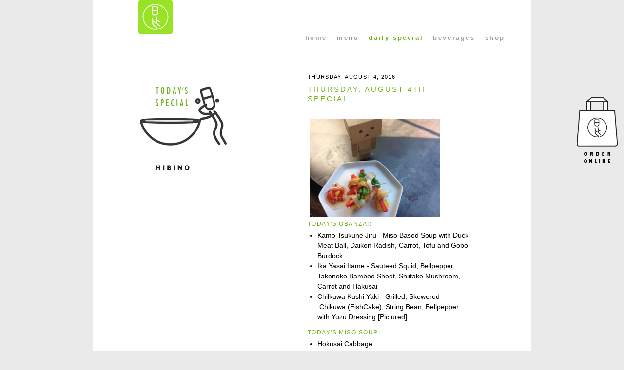

--- FILE ---
content_type: text/html; charset=UTF-8
request_url: https://dailyspecial.hibino-brooklyn.com/2016/08/thursday-august-4th-special.html
body_size: 9816
content:
<!DOCTYPE html>
<html dir='ltr' xmlns='http://www.w3.org/1999/xhtml' xmlns:b='http://www.google.com/2005/gml/b' xmlns:data='http://www.google.com/2005/gml/data' xmlns:expr='http://www.google.com/2005/gml/expr'>
<head>
<link href='https://www.blogger.com/static/v1/widgets/2944754296-widget_css_bundle.css' rel='stylesheet' type='text/css'/>
<meta content='text/html; charset=UTF-8' http-equiv='Content-Type'/>
<meta content='blogger' name='generator'/>
<link href='https://dailyspecial.hibino-brooklyn.com/favicon.ico' rel='icon' type='image/x-icon'/>
<link href='https://dailyspecial.hibino-brooklyn.com/2016/08/thursday-august-4th-special.html' rel='canonical'/>
<link rel="alternate" type="application/atom+xml" title="Hibino Brooklyn Daily Special - Atom" href="https://dailyspecial.hibino-brooklyn.com/feeds/posts/default" />
<link rel="alternate" type="application/rss+xml" title="Hibino Brooklyn Daily Special - RSS" href="https://dailyspecial.hibino-brooklyn.com/feeds/posts/default?alt=rss" />
<link rel="service.post" type="application/atom+xml" title="Hibino Brooklyn Daily Special - Atom" href="https://www.blogger.com/feeds/8336824447827516884/posts/default" />

<link rel="alternate" type="application/atom+xml" title="Hibino Brooklyn Daily Special - Atom" href="https://dailyspecial.hibino-brooklyn.com/feeds/4435032907364920279/comments/default" />
<!--Can't find substitution for tag [blog.ieCssRetrofitLinks]-->
<link href='https://blogger.googleusercontent.com/img/b/R29vZ2xl/AVvXsEhtCwXozxUsyLB9YukFZDY9yhXQMVrmb5rH-HOQ3k5xg36kg5eAkkx_NKGRkgOuNwjhRnEsSyztV79E29CtvalVQTRMYSLCIcq6JPCRrK6FaApt_ankmK8ZWfHOP-u4O6d_5Kx3SJbccKw/s320/IMG_0687.JPG' rel='image_src'/>
<meta content='https://dailyspecial.hibino-brooklyn.com/2016/08/thursday-august-4th-special.html' property='og:url'/>
<meta content='Thursday, August 4th Special' property='og:title'/>
<meta content='We make fresh homemade tofu daily, Kyoto style o-ban-zai (Japanese tapas), and sushi in both traditional and new style.' property='og:description'/>
<meta content='https://blogger.googleusercontent.com/img/b/R29vZ2xl/AVvXsEhtCwXozxUsyLB9YukFZDY9yhXQMVrmb5rH-HOQ3k5xg36kg5eAkkx_NKGRkgOuNwjhRnEsSyztV79E29CtvalVQTRMYSLCIcq6JPCRrK6FaApt_ankmK8ZWfHOP-u4O6d_5Kx3SJbccKw/w1200-h630-p-k-no-nu/IMG_0687.JPG' property='og:image'/>
<title>Hibino Brooklyn Daily Special: Thursday, August 4th Special</title>
<link href='https://hibino-brooklyn.com/css/hibino_blog8.css' rel='stylesheet'/>
<link href='https://hibino-brooklyn.com/css/hibino_bklyn.css' rel='stylesheet'/>
<link crossorigin='anonymous' href='https://cdnjs.cloudflare.com/ajax/libs/font-awesome/6.4.2/css/all.min.css' integrity='sha512-z3gLpd7yknf1YoNbCzqRKc4qyor8gaKU1qmn+CShxbuBusANI9QpRohGBreCFkKxLhei6S9CQXFEbbKuqLg0DA==' referrerpolicy='no-referrer' rel='stylesheet'/>
<style id='page-skin-1' type='text/css'><!--
/*-----------------------------------------------
Blogger Template Style
Name:     Hibino (based on Minima)
Revised by: Meowhaus Design
URL:      https://meowhaus.jp
Date:     6/25/2020
Updated 4/5/2024 by: yh
----------------------------------------------- */
*{
margin:0;
padding:0;
}
@media only screen and (max-width : 320px){
#logo {
width:100%;
float:none;
}
#main-wrapper {
float: none;
width: 100%;
}
}
/* Posts
-----------------------------------------------*/
.blog-posts h1 {
font-size: 1.15385em;
font-weight: normal;
line-height: 1.4em;
text-transform: uppercase;
letter-spacing: 0.2em;
padding-bottom: 2em;
}
h2.date-header {
}
.post {
margin:.5em 0 1.5em;
}
.post h3{
color:#70B213;
font-size: 0.833333em;
font-weight:normal;
text-transform: uppercase;
letter-spacing: 0.125em;
margin-bottom: .5384615em;
}
.post h3 a:hover,
.post h3 a:visited{
color:#70B213;
}
.post h3 a, .post h3 a:visited, .post h3 strong {
display:block;
text-decoration:none;
color:#70B213;
font-weight:normal;
margin-bottom:0;
}
.post h3.post-title{
font-size: 1.1538461em;
font-weight: normal;
padding-bottom: 8px;
line-height: 1.4em;
text-transform: uppercase;
letter-spacing: 0.2em;
width:80%;
}
h3.post-title a{
color:#70B213;
}
.post-body{
font-size:1.08333em;
margin:0 0 3em;
line-height:1.3em;
}
.post-body ul{
font-size:1em;
}
.post-body ul li{
line-height: 1.5em;
list-style: inherit;
margin-left: 6%;
}
.post-body img{
width:100%;
height:auto;
}
.post-body blockquote {
line-height:1.2em;
}
.post-footer {
font-size:.625em;
margin:.75em 0;
color:#70B213;
text-transform:uppercase;
letter-spacing:.1em;
line-height:1.4em;
}
.comment-link {
margin-$startSide:.6em;
}
.post img {
border: 1px solid #CCC;
padding: 4px;
}
.post blockquote {
margin:1em 20px;
}
.post blockquote p {
margin:.75em 0;
}
.blog-link{
margin-left:6%;
}
.blog-link span{
padding-right:2%;
}
.blog-link-top{
float:right;
}
/* Comments
----------------------------------------------- */
#comments h4 {
margin:1em 0;
font-weight: bold;
line-height: 1.2em;
text-transform:uppercase;
letter-spacing:.2em;
color: #000;
}
#comments-block {
margin:1em 0 1.5em;
line-height:1.6em;
}
#comments-block .comment-author {
margin:.5em 0;
}
#comments-block .comment-body {
margin:.25em 0 0;
}
#comments-block .comment-footer {
margin:-.25em 0 2em;
line-height: 1.4em;
text-transform:uppercase;
letter-spacing:.1em;
}
#comments-block .comment-body p {
margin:0 0 .75em;
}
.deleted-comment {
font-style:italic;
color:gray;
}
#blog-pager-newer-link {
float: $startSide;
}
#blog-pager-older-link {
float: $endSide;
}
#blog-pager {
text-align: center;
}
.feed-links {
clear: both;
line-height: 2.5em;
}
/* Sidebar Content
----------------------------------------------- */
.sidebar {
color: #000;
line-height: 1.5em;
}
.sidebar ul {
list-style:none;
margin:0 0 0;
padding:0 0 0;
}
.sidebar li {
margin:0;
padding-top:0;
padding-$endSide:0;
padding-bottom:.25em;
padding-$startSide:15px;
text-indent:-15px;
line-height:1.5em;
}
.sidebar h1,
.sidebar .widget{
float:left;
}
.sidebar .widget, .main .widget {
border-bottom:1px dotted #ccc;
}
.main .Blog {
border-bottom-width: 0;
}
.sidebar #icon_map{
margin-bottom:-.1666666em;
width:1.1666666em;
}
/* footer
----------------------------------------------- */
#Text1 .icons {
color: #333;
letter-spacing: .3em;
line-height: 2em;
margin-bottom: 0;
width: 100%;
}
#Text1 .icons .fa-brands {
color: #333;
font-size: 22px;
}
/* Profile
----------------------------------------------- */
.profile-img {
float: $startSide;
margin-top: 0;
margin-$endSide: 5px;
margin-bottom: 5px;
margin-$startSide: 0;
padding: 4px;
border: 1px solid #ccc;
}
.profile-data {
margin:0;
text-transform:uppercase;
letter-spacing:.1em;
font: $postfooterfont;
color: #000;
font-weight: bold;
line-height: 1.6em;
}
.profile-datablock {
margin:.5em 0 .5em;
}
.profile-textblock {
margin: 0.5em 0;
line-height: 1.6em;
}
.profile-link {
font: $postfooterfont;
text-transform: uppercase;
letter-spacing: .1em;
}

--></style>
<script>
  (function(i,s,o,g,r,a,m){i['GoogleAnalyticsObject']=r;i[r]=i[r]||function(){
  (i[r].q=i[r].q||[]).push(arguments)},i[r].l=1*new Date();a=s.createElement(o),
  m=s.getElementsByTagName(o)[0];a.async=1;a.src=g;m.parentNode.insertBefore(a,m)
  })(window,document,'script','//www.google-analytics.com/analytics.js','ga');

  ga('create', 'UA-44429773-4', 'auto');
  ga('send', 'pageview');

</script>
<script language='javascript' src='https://ajax.googleapis.com/ajax/libs/jquery/1.6.4/jquery.min.js' type='text/javascript'></script>
<script type='text/javascript'>//<![CDATA[
/*script written https://www.confluentforms.com*/

$(document).ready(function(){
  $('.post-body').find('img').each(function(n, image){
        var image = $(image);
        image.parent().css('margin-left',0).css('margin-right',0).css('margin-top',0).css('margin-bottom',0);
    });
});
//]]></script>
<!-- BEGIN Open Graph tags, fb wrong thumnail fix-->
<meta content='width=device-width, initial-scale=1, maximum-scale=1' name='viewport'/>
<meta content='https://dailyspecial.hibino-brooklyn.com/2016/08/thursday-august-4th-special.html' property='og:url'/>
<meta content='Thursday, August 4th Special' property='og:title'/>
<meta content='article' property='og:type'/>
<meta content='https://blogger.googleusercontent.com/img/b/R29vZ2xl/AVvXsEhtCwXozxUsyLB9YukFZDY9yhXQMVrmb5rH-HOQ3k5xg36kg5eAkkx_NKGRkgOuNwjhRnEsSyztV79E29CtvalVQTRMYSLCIcq6JPCRrK6FaApt_ankmK8ZWfHOP-u4O6d_5Kx3SJbccKw/s320/IMG_0687.JPG' property='og:image'/>
<meta content='' name='description' property='og:description'/>
<!-- END Open Graph tags -->
<link href='https://www.blogger.com/dyn-css/authorization.css?targetBlogID=8336824447827516884&amp;zx=967e4330-f795-4a0b-bc71-54b9de0daf95' media='none' onload='if(media!=&#39;all&#39;)media=&#39;all&#39;' rel='stylesheet'/><noscript><link href='https://www.blogger.com/dyn-css/authorization.css?targetBlogID=8336824447827516884&amp;zx=967e4330-f795-4a0b-bc71-54b9de0daf95' rel='stylesheet'/></noscript>
<meta name='google-adsense-platform-account' content='ca-host-pub-1556223355139109'/>
<meta name='google-adsense-platform-domain' content='blogspot.com'/>

</head>
<body id='brk_special'>
<div class='navbar section' id='navbar'><div class='widget Navbar' data-version='1' id='Navbar1'><script type="text/javascript">
    function setAttributeOnload(object, attribute, val) {
      if(window.addEventListener) {
        window.addEventListener('load',
          function(){ object[attribute] = val; }, false);
      } else {
        window.attachEvent('onload', function(){ object[attribute] = val; });
      }
    }
  </script>
<div id="navbar-iframe-container"></div>
<script type="text/javascript" src="https://apis.google.com/js/platform.js"></script>
<script type="text/javascript">
      gapi.load("gapi.iframes:gapi.iframes.style.bubble", function() {
        if (gapi.iframes && gapi.iframes.getContext) {
          gapi.iframes.getContext().openChild({
              url: 'https://www.blogger.com/navbar/8336824447827516884?po\x3d4435032907364920279\x26origin\x3dhttps://dailyspecial.hibino-brooklyn.com',
              where: document.getElementById("navbar-iframe-container"),
              id: "navbar-iframe"
          });
        }
      });
    </script><script type="text/javascript">
(function() {
var script = document.createElement('script');
script.type = 'text/javascript';
script.src = '//pagead2.googlesyndication.com/pagead/js/google_top_exp.js';
var head = document.getElementsByTagName('head')[0];
if (head) {
head.appendChild(script);
}})();
</script>
</div></div>
<div id='outer-wrapper'>
<div id='outer-wrapper-inner'>
<!-- skip links for text browsers -->
<span id='skiplinks' style='display:none;'>
<a href='#main'>skip to main </a> |
      <a href='#sidebar'>skip to sidebar</a>
</span>
<div id='header-wrapper'>
<div class='header section' id='header'><div class='widget Header' data-version='1' id='Header1'>
<div id='header-inner'>
<a href='https://hibino-brooklyn.com' style='display: block'>
<img alt='Hibino home' id='Header1_headerimg' src='https://hibino-brooklyn.com/img/hibino_bklyn_70.png' style='display: block'/>
</a>
</div>
</div></div>
</div>
<!--top navigation-->
<div id='nav'>
<div id='nav_inner'>
<ul>
<li><a href='https://hibino-brooklyn.com/'>home</a></li>
<li><a href='https://hibino-brooklyn.com/menu.html'>menu</a></li>
<li class='current'><a href='https://dailyspecial.hibino-brooklyn.com/'>daily special</a></li>
<li><a href='https://news.hibino-brooklyn.com/' title='Hibino beverages'>beverages</a></li>
<li><a href='https://www.giftfly.com/shop/unbi-corp'>shop</a></li>
</ul>
<div style='clear:both'></div>
</div><!--nav_innner ends-->
</div><!--nav ends-->
<!--/top navigation-->
<div id='content-wrapper'>
<div id='crosscol-wrapper'>
<div class='crosscol no-items section' id='crosscol'></div>
</div>
<div id='logo'>
<div id='logo_inner'>
</div><!--logo_inner ends-->
<!-- <p class='announcement'><strong class='brown'></strong><br/> <br/> <span class='italic green_dark'></span> <br/> </p> -->
</div><!--logo ends-->
<div id='main-wrapper'>
<div class='main section' id='main'><div class='widget Blog' data-version='1' id='Blog1'>
<div class='blog-posts hfeed'>
<!--Can't find substitution for tag [defaultAdStart]-->

          <div class="date-outer">
        
<h2 class='date-header black'><span>Thursday, August 4, 2016</span></h2>

          <div class="date-posts">
        
<div class='post-outer'>
<meta content='@hibino_brooklyn' name='twitter:site'/>
<meta content='summary_large_image' name='twitter:card'/>
<meta content='https://blogger.googleusercontent.com/img/b/R29vZ2xl/AVvXsEhtCwXozxUsyLB9YukFZDY9yhXQMVrmb5rH-HOQ3k5xg36kg5eAkkx_NKGRkgOuNwjhRnEsSyztV79E29CtvalVQTRMYSLCIcq6JPCRrK6FaApt_ankmK8ZWfHOP-u4O6d_5Kx3SJbccKw/s320/IMG_0687.JPG' name='twitter:image'/>
<meta content='Thursday, August 4th Special' name='twitter:title'/>
<meta content='      TODAY&#39;S OBANZAI:    Kamo Tsukune Jiru - Miso Based Soup with Duck Meat Ball, Daikon Radish, Carrot, Tofu and Gobo Burdock  Ika Yas...' name='twitter:description'/>
<div class='post hentry uncustomized-post-template' itemprop='blogPost' itemscope='itemscope' itemtype='https://schema.org/BlogPosting'>
<meta content='https://blogger.googleusercontent.com/img/b/R29vZ2xl/AVvXsEhtCwXozxUsyLB9YukFZDY9yhXQMVrmb5rH-HOQ3k5xg36kg5eAkkx_NKGRkgOuNwjhRnEsSyztV79E29CtvalVQTRMYSLCIcq6JPCRrK6FaApt_ankmK8ZWfHOP-u4O6d_5Kx3SJbccKw/s320/IMG_0687.JPG' itemprop='image_url'/>
<meta content='8336824447827516884' itemprop='blogId'/>
<meta content='4435032907364920279' itemprop='postId'/>
<a name='4435032907364920279'></a>
<h3 class='post-title entry-title' itemprop='name'>
Thursday, August 4th Special
</h3>
<div class='post-header'>
<div class='post-header-line-1'></div>
</div>
<div class='post-body entry-content' id='post-body-4435032907364920279' itemprop='description articleBody'>
<div class="dailyspecial_menu">
<div class="menu_img">
<div class="menu_list" style="-webkit-text-size-adjust: auto; font-family: Arial, 'Helvetica Light', Helvetica, sans-serif; font-size: 14px; margin: 0px 0px 1em; padding: 0px 25.03125px 0px 0px;">
<h3 style="color: #70b213; font-size: 0.833333em; font-weight: normal; letter-spacing: 0.125em; line-height: 1.2307692em; margin: 0px 0px 0.5384615em; padding: 0px; text-transform: uppercase; width: 266.109375px;">
<div class="separator" style="clear: both; text-align: center;">
<a href="https://blogger.googleusercontent.com/img/b/R29vZ2xl/AVvXsEhtCwXozxUsyLB9YukFZDY9yhXQMVrmb5rH-HOQ3k5xg36kg5eAkkx_NKGRkgOuNwjhRnEsSyztV79E29CtvalVQTRMYSLCIcq6JPCRrK6FaApt_ankmK8ZWfHOP-u4O6d_5Kx3SJbccKw/s1600/IMG_0687.JPG" imageanchor="1" style="margin-left: 1em; margin-right: 1em;"><img border="0" height="240" src="https://blogger.googleusercontent.com/img/b/R29vZ2xl/AVvXsEhtCwXozxUsyLB9YukFZDY9yhXQMVrmb5rH-HOQ3k5xg36kg5eAkkx_NKGRkgOuNwjhRnEsSyztV79E29CtvalVQTRMYSLCIcq6JPCRrK6FaApt_ankmK8ZWfHOP-u4O6d_5Kx3SJbccKw/s320/IMG_0687.JPG" width="320" /></a></div>
TODAY'S OBANZAI:&nbsp;</h3>
<ul style="font-size: 1em; margin: 0px; padding: 0px;">
<li style="line-height: 1.5em; list-style: inherit; margin: 0px 0px 0px 19.953125px; padding: 0px;">Kamo Tsukune Jiru - Miso Based Soup with Duck Meat Ball, Daikon Radish, Carrot, Tofu and Gobo Burdock</li>
<li style="line-height: 1.5em; list-style: inherit; margin: 0px 0px 0px 19.953125px; padding: 0px;">Ika Yasai Itame - Sauteed Squid, Bellpepper, Takenoko Bamboo Shoot, Shiitake Mushroom, Carrot and Hakusai</li>
<li style="line-height: 1.5em; list-style: inherit; margin: 0px 0px 0px 19.953125px; padding: 0px;">Chilkuwa Kushi Yaki - Grilled, Skewered &nbsp;Chikuwa (FishCake), String Bean, Bellpepper with Yuzu Dressing [Pictured]</li>
</ul>
</div>
<div class="menu_list" style="-webkit-text-size-adjust: auto; font-family: Arial, 'Helvetica Light', Helvetica, sans-serif; font-size: 14px; margin: 0px 0px 1em; padding: 0px 25.03125px 0px 0px;">
<h3 style="color: #70b213; font-size: 0.833333em; font-weight: normal; letter-spacing: 0.125em; line-height: 1.2307692em; margin: 0px 0px 0.5384615em; padding: 0px; text-transform: uppercase; width: 266.109375px;">
TODAY'S MISO SOUP:&nbsp;</h3>
<ul style="font-size: 1em; margin: 0px; padding: 0px;">
<li style="line-height: 1.5em; list-style: inherit; margin: 0px 0px 0px 19.953125px; padding: 0px;">Hokusai Cabbage</li>
</ul>
</div>
<div class="menu_list" style="-webkit-text-size-adjust: auto; font-family: Arial, 'Helvetica Light', Helvetica, sans-serif; font-size: 14px; margin: 0px 0px 1em; padding: 0px 25.03125px 0px 0px;">
<h3 style="color: #70b213; font-size: 0.833333em; font-weight: normal; letter-spacing: 0.125em; line-height: 1.2307692em; margin: 0px 0px 0.5384615em; padding: 0px; text-transform: uppercase; width: 266.109375px;">
TODAY'S SPECIAL SUSHI:&nbsp;</h3>
<ul style="font-size: 1em; margin: 0px; padding: 0px;">
<li style="line-height: 1.5em; list-style: inherit; margin: 0px 0px 0px 19.953125px; padding: 0px;">Aji Sushi / Sashimi</li>
<li style="line-height: 1.5em; list-style: inherit; margin: 0px 0px 0px 19.953125px; padding: 0px;">Sea Bass Sushi / Sashimi</li>
<li style="line-height: 1.5em; list-style: inherit; margin: 0px 0px 0px 19.953125px; padding: 0px;">Tilefish Sushi / Sashimi&nbsp;</li>
<li style="line-height: 1.5em; list-style: inherit; margin: 0px 0px 0px 19.953125px; padding: 0px;">Local Squid Sushi / Sashimi&nbsp;</li>
<li style="line-height: 1.5em; list-style: inherit; margin: 0px 0px 0px 19.953125px; padding: 0px;">Ika Geso (Tentacles) Sushi / Sashimi&nbsp;</li>
<li style="line-height: 1.5em; list-style: inherit; margin: 0px 0px 0px 19.953125px; padding: 0px;">Soft Shell Crab Roll with Avocado, Cucumber, Tobiko and BBQ Mayo&nbsp;</li>
<li style="line-height: 1.5em; list-style: inherit; margin: 0px 0px 0px 19.953125px; padding: 0px;">Lobster Tempura Roll - with Avocado, Cucumber, Tobiko and Yuzu Mayo</li>
</ul>
</div>
</div>
<div class="menu_list">
<ul>
</ul>
</div>
</div>
<div style='clear: both;'></div>
</div>
<div class='post-footer'>
<div class='post-footer-line post-footer-line-1'>
<span class='post-author vcard'>
</span>
<span class='post-timestamp'>
at
<meta content='https://dailyspecial.hibino-brooklyn.com/2016/08/thursday-august-4th-special.html' itemprop='url'/>
<a class='timestamp-link' href='https://dailyspecial.hibino-brooklyn.com/2016/08/thursday-august-4th-special.html' rel='bookmark' title='permanent link'><abbr class='published' itemprop='datePublished' title='2016-08-04T16:13:00-04:00'>4:13&#8239;PM</abbr></a>
</span>
<span class='reaction-buttons'>
</span>
<span class='star-ratings'>
</span>
<span class='post-comment-link'>
</span>
<span class='post-backlinks post-comment-link'>
</span>
<span class='post-icons'>
<span class='item-control blog-admin pid-1069529944'>
<a href='https://www.blogger.com/post-edit.g?blogID=8336824447827516884&postID=4435032907364920279&from=pencil' title='Edit Post'>
<img alt='' class='icon-action' height='18' src='https://resources.blogblog.com/img/icon18_edit_allbkg.gif' width='18'/>
</a>
</span>
</span>
<div class='post-share-buttons goog-inline-block'>
<a class='goog-inline-block share-button sb-email' href='https://www.blogger.com/share-post.g?blogID=8336824447827516884&postID=4435032907364920279&target=email' target='_blank' title='Email This'><span class='share-button-link-text'>Email This</span></a><a class='goog-inline-block share-button sb-blog' href='https://www.blogger.com/share-post.g?blogID=8336824447827516884&postID=4435032907364920279&target=blog' onclick='window.open(this.href, "_blank", "height=270,width=475"); return false;' target='_blank' title='BlogThis!'><span class='share-button-link-text'>BlogThis!</span></a><a class='goog-inline-block share-button sb-twitter' href='https://www.blogger.com/share-post.g?blogID=8336824447827516884&postID=4435032907364920279&target=twitter' target='_blank' title='Share to X'><span class='share-button-link-text'>Share to X</span></a><a class='goog-inline-block share-button sb-facebook' href='https://www.blogger.com/share-post.g?blogID=8336824447827516884&postID=4435032907364920279&target=facebook' onclick='window.open(this.href, "_blank", "height=430,width=640"); return false;' target='_blank' title='Share to Facebook'><span class='share-button-link-text'>Share to Facebook</span></a><a class='goog-inline-block share-button sb-pinterest' href='https://www.blogger.com/share-post.g?blogID=8336824447827516884&postID=4435032907364920279&target=pinterest' target='_blank' title='Share to Pinterest'><span class='share-button-link-text'>Share to Pinterest</span></a>
</div>
</div>
<div class='post-footer-line post-footer-line-2'>
<span class='post-labels'>
Labels:
<a href='https://dailyspecial.hibino-brooklyn.com/search/label/Daily_Special' rel='tag'>Daily_Special</a>
</span>
</div>
<div class='post-footer-line post-footer-line-3'>
<span class='post-location'>
</span>
</div>
</div>
</div>
<div class='comments' id='comments'>
<a name='comments'></a>
</div>
</div>

        </div></div>
      
<!--Can't find substitution for tag [adEnd]-->
</div>
<div class='blog-link' id='blog-link'>
<span id='blog-link-newer'>
<a class='blog-link-newer' href='https://dailyspecial.hibino-brooklyn.com/2016/08/friday-august-5th-special.html' id='Blog1_blog-link-newer' title='Newer Post'>
<img alt='Newer' src='https://hibino-brooklyn.com/img/icon_arrow_left.png'/>
</a>
</span>
<span id='blog-link-older'>
<a class='blog-link-older' href='https://dailyspecial.hibino-brooklyn.com/2016/08/wednesday-august-3rd-special.html' id='Blog1_blog-link-older' title='Older Post'>
<img alt='Older' src='https://hibino-brooklyn.com/img/icon_arrow_right.png'/>
</a>
</span>
<a class='blog-link-top' href='https://dailyspecial.hibino-brooklyn.com/' title='Daily Sepcial Top'>
<img alt='Daily Sepcial Top' src='https://hibino-brooklyn.com/img/icon_arrow_top.png'/>
</a>
</div>
<div class='clear'></div>
<div class='post-feeds'>
</div>
</div></div>
</div>
<div id='sidebar-wrapper'>
</div>
<!-- spacer for skins that want sidebar and main to be the same height-->
<div class='clear'>&#160;</div>
</div>
<!-- end content-wrapper -->
<div id='footer-wrapper'>
<div class='footer section' id='footer'><div class='widget HTML' data-version='1' id='HTML1'>
<div class='widget-content'>
<!--order online-->
<div class="icon_orderonline">
	<a class="link-orderonline" href="https://www.toasttab.com/hibino-brooklyn-333-henry-street" target="_blank"></a>
</div>
<!--/order online-->
</div>
<div class='clear'></div>
</div><div class='widget Text' data-version='1' id='Text2'>
<div class='widget-content'>
<div id="shop_info">
<h3>Hibino <br />Brooklyn</h3><p>333 Henry Street, Brooklyn, <br class="br_hidden" /> NY 11201 <a href="https://bit.ly/1faGSKd" target="_blank"><img id="icon_map" src="https://hibino-brooklyn.com/img_hibino/icon_map.png" / /></a><br />@ corner of Henry &amp; Pacific <br />Tel 718-260-8052</p>
<p class="announcement" style="margin-left: 0; margin-top: 1em; padding: 1em;"><a href="https://giftfly.ca/shop/unbi-corp"><img class="announcement_img" src="https://hibino-brooklyn.com/img/giftcard.png" /></a><strong class="brown">You can purchase HIBINO Gift Certificate online </strong><span class="italic green_dark"><a href="https://giftfly.ca/shop/unbi-corp"><img alt="shop" class="arrow" src="https://hibino-brooklyn.com/img/icon_arrow_right.png" / /></a></span></p>

<p class="announcement brown" style="margin-left: 0; margin-top: 1em; padding: 1em;">NEW! Saturday lunch service is now available!</p>

<h3>Lunch</h3>
<p style="padding-bottom: 0;">Monday, Tuesday, Thursday&#8211Saturday <br />12:00 PM to 2:30 PM</p>
<h3>Dinner</h3>
<p>Monday, Tuesday, Thursday<br />
4:30 PM to 9:30 PM<br />
Friday & Saturday<br />
4:30 PM to 10:00 PM</p>
<p>Closed on Sundays and Wednesdays.</p>

<h3>Walk-in only</h3>
<p>We serve Wine, Beer, and Sake. <br />We take Master, Visa, and American Express Card.</p></div>
</div>
<div class='clear'></div>
</div><div class='widget PopularPosts' data-version='1' id='PopularPosts1'>
<div class='PopularPosts-inner'>
<h3>Daily Special <br>Archive</h3>
<div class='widget-content popular-posts'>
<ul>
<li class='popular-posts-list'>
<div class='item-thumbnail-only'>
<div class='item-thumbnail'>
<a href='https://dailyspecial.hibino-brooklyn.com/2021/06/book-table-for-hibino-dinner.html'>
<img alt='' border='0' src='https://blogger.googleusercontent.com/img/b/R29vZ2xl/AVvXsEg3iXmU9fPWhVblhQrx8BZXeLGDavejpPjc-ovljd9OYRkeqqq8gvevhicgna0RN92evDp3v2x9K3tCFYje7PN9PkZX0I9VwtqefDth-8vuiVZhid7IZzsIiWQQX5ZpkKsBpiqyrcFSchU/s72-c/IMG_0336.jpg'/>
</a>
</div>
</div>
<div style='clear: both;'></div>
</li>
<li class='popular-posts-list'>
<div class='item-thumbnail-only'>
<div class='item-thumbnail'>
<a href='https://dailyspecial.hibino-brooklyn.com/2025/11/dinner-saturday-november-22nd-special.html'>
<img alt='' border='0' src='https://blogger.googleusercontent.com/img/a/AVvXsEgfwg20PW4vM-fDDG2p2RfK54f5kY8DJDKmqChguiWrmmYZxC6H8sF1RLBzzdUP6D6q2al9iQ1a7EbyScsKihkGAejNG9fU2YTqK5KIEA3JqQJ-XHL9Eqrs09QGV1eHUW9-r-n8v-vflFSjkprRZ86RQ3dfM9f0Lg9tpMTL5jWggPIyIJIEbyaZmjLh0mg=s72-w364-c-h273'/>
</a>
</div>
</div>
<div style='clear: both;'></div>
</li>
<li class='popular-posts-list'>
<div class='item-thumbnail-only'>
<div class='item-thumbnail'>
<a href='https://dailyspecial.hibino-brooklyn.com/2025/12/dinner-saturday-december-20th-special.html'>
<img alt='' border='0' src='https://blogger.googleusercontent.com/img/b/R29vZ2xl/AVvXsEi33zlByc7jFNjXeofjxNUh7hzNNOPFQpTQNDgzBDuE1WaO5XFBTPpwzMqKyEMeL6xiUmr0dMYrHOJTjyIlH5jPOD8TFJCm_EDnMyVSiK0yCULXNKnXX9KqwnOwUgYwgae8teM9UyeCTJgl5quAroIQVjgrHRbYoNhjyUbxuRR466wZzutUExF46oI-OOI/s72-c/IMG_1247.jpeg'/>
</a>
</div>
</div>
<div style='clear: both;'></div>
</li>
<li class='popular-posts-list'>
<div class='item-thumbnail-only'>
<div class='item-thumbnail'>
<a href='https://dailyspecial.hibino-brooklyn.com/2025/12/winter-break.html'>
<img alt='' border='0' src='https://blogger.googleusercontent.com/img/b/R29vZ2xl/AVvXsEhmpKw7QUq2l_TZ57KCsDXmcEU2WkYeOIbXR2Uo94DrvxHvYw3idkkWW9KflRe8SG4WPtcjGtUFw5GITGno4lS8NOulZGnJ0zFPtfBqN8zYkSGDKfordSGuBM63Td8Zleg9SFNkjuVImhqRPOGrAj2x1E8tsWj7nG4U1MagAj9U6TxCQUrhnYenxHZTMyw/s72-c/IMG_1063.jpeg'/>
</a>
</div>
</div>
<div style='clear: both;'></div>
</li>
<li class='popular-posts-list'>
<div class='item-thumbnail-only'>
<div class='item-thumbnail'>
<a href='https://dailyspecial.hibino-brooklyn.com/2025/12/dinner-monday-december-8th-special.html'>
<img alt='' border='0' src='https://blogger.googleusercontent.com/img/b/R29vZ2xl/AVvXsEgHsMMr76GnxDhgSaqMxypGnsRbriIso76S5zGmLn1GC6qW8b_T16zB7gQwUOY2kOr1Xv6GpURJAN4TI_Iv9e68U8ixzPmvkQ5R5d2jbGX1q0aI5gv90vCPx-DH6Wt8FIU5_F8TPcxPYR9ZndoHsyAnYKHnehAD31ik7hUVkDuNWA2dnBFHYwfjTxcH6AM/s72-w400-c-h300/20251208_135242.jpg'/>
</a>
</div>
</div>
<div style='clear: both;'></div>
</li>
<li class='popular-posts-list'>
<div class='item-thumbnail-only'>
<div class='item-thumbnail'>
<a href='https://dailyspecial.hibino-brooklyn.com/2025/11/dinner-friday-november-21st-special.html'>
<img alt='' border='0' src='https://blogger.googleusercontent.com/img/b/R29vZ2xl/AVvXsEiyPQUGnlB9QkjtjYhTsL6i6M940Ik9JpD6c5eq-7rJbZE3UjR5q0U3hPQooA4CH4n6F2wr_wJT-Yj2eORtWWQ4IMtwPJuacJrcb8RIQOgvN24i2OOgwtAyGovbwtXvLrjZjcya20YwdRc34tkgJKW360GATVh5-P4zNybPZ4pibjhyhMQ_YKbZh34yyao/s72-w400-c-h300/20251121_140253.jpg'/>
</a>
</div>
</div>
<div style='clear: both;'></div>
</li>
<li class='popular-posts-list'>
<div class='item-thumbnail-only'>
</div>
<div style='clear: both;'></div>
</li>
<li class='popular-posts-list'>
<div class='item-thumbnail-only'>
</div>
<div style='clear: both;'></div>
</li>
</ul>
<div class='clear'></div>
</div>
</div>
</div></div>
<div id='Text1'>
<div class='icons'>
<a href='https://www.instagram.com/hibino_brooklyn/' target='_blank' title='follow us on Instagram'>
<i class='fa-brands fa-instagram'></i></a>
<a href='https://www.facebook.com/hibinobklyn' target='_blank' title='Like us on Facebook'>
<i class='fa-brands fa-square-facebook'></i></a>
<a href='https://twitter.com/hibino_brooklyn' target='_blank' title='Follow us on Twitter'>
<i class='fa-brands fa-square-x-twitter'></i></a>
</div><!--icons ends-->
<p>For inquiries, email us <br class='br_hidden'/>
<a href='mailto:hibino.restaurant@gmail.com' title='We&#39;re happy to hear from you!'>hibino.restaurant@gmail.com</a>
</p>
<p id='copyright'>
Copyright &#169; 2007&#8211;2023 
  Hibino Brooklyn. All rights reserved. <span class='hide'>|</span>
<br class='br_hidden'/>
Homepage animation courtesy of <a href='mailto:henryhil@hotmail.com' title='Do you like the animation? Click to email Henry.'>Henry Hilaire Jr.</a> 
Website by <a href='https://meowhaus.jp' target='_blank' title='Meowhaus Design'>Meowhaus Design</a>
</p>
</div><!--/Text1-->
</div>
</div>
</div>
<!-- end outer-wrapper -->

<script type="text/javascript" src="https://www.blogger.com/static/v1/widgets/3845888474-widgets.js"></script>
<script type='text/javascript'>
window['__wavt'] = 'AOuZoY7LmY0RrrFMsxIkhXKkJjLrOudMzg:1768365301267';_WidgetManager._Init('//www.blogger.com/rearrange?blogID\x3d8336824447827516884','//dailyspecial.hibino-brooklyn.com/2016/08/thursday-august-4th-special.html','8336824447827516884');
_WidgetManager._SetDataContext([{'name': 'blog', 'data': {'blogId': '8336824447827516884', 'title': 'Hibino Brooklyn Daily Special', 'url': 'https://dailyspecial.hibino-brooklyn.com/2016/08/thursday-august-4th-special.html', 'canonicalUrl': 'https://dailyspecial.hibino-brooklyn.com/2016/08/thursday-august-4th-special.html', 'homepageUrl': 'https://dailyspecial.hibino-brooklyn.com/', 'searchUrl': 'https://dailyspecial.hibino-brooklyn.com/search', 'canonicalHomepageUrl': 'https://dailyspecial.hibino-brooklyn.com/', 'blogspotFaviconUrl': 'https://dailyspecial.hibino-brooklyn.com/favicon.ico', 'bloggerUrl': 'https://www.blogger.com', 'hasCustomDomain': true, 'httpsEnabled': true, 'enabledCommentProfileImages': true, 'gPlusViewType': 'FILTERED_POSTMOD', 'adultContent': false, 'analyticsAccountNumber': 'UA-44429773-4', 'encoding': 'UTF-8', 'locale': 'en', 'localeUnderscoreDelimited': 'en', 'languageDirection': 'ltr', 'isPrivate': false, 'isMobile': false, 'isMobileRequest': false, 'mobileClass': '', 'isPrivateBlog': false, 'isDynamicViewsAvailable': true, 'feedLinks': '\x3clink rel\x3d\x22alternate\x22 type\x3d\x22application/atom+xml\x22 title\x3d\x22Hibino Brooklyn Daily Special - Atom\x22 href\x3d\x22https://dailyspecial.hibino-brooklyn.com/feeds/posts/default\x22 /\x3e\n\x3clink rel\x3d\x22alternate\x22 type\x3d\x22application/rss+xml\x22 title\x3d\x22Hibino Brooklyn Daily Special - RSS\x22 href\x3d\x22https://dailyspecial.hibino-brooklyn.com/feeds/posts/default?alt\x3drss\x22 /\x3e\n\x3clink rel\x3d\x22service.post\x22 type\x3d\x22application/atom+xml\x22 title\x3d\x22Hibino Brooklyn Daily Special - Atom\x22 href\x3d\x22https://www.blogger.com/feeds/8336824447827516884/posts/default\x22 /\x3e\n\n\x3clink rel\x3d\x22alternate\x22 type\x3d\x22application/atom+xml\x22 title\x3d\x22Hibino Brooklyn Daily Special - Atom\x22 href\x3d\x22https://dailyspecial.hibino-brooklyn.com/feeds/4435032907364920279/comments/default\x22 /\x3e\n', 'meTag': '', 'adsenseHostId': 'ca-host-pub-1556223355139109', 'adsenseHasAds': false, 'adsenseAutoAds': false, 'boqCommentIframeForm': true, 'loginRedirectParam': '', 'isGoogleEverywhereLinkTooltipEnabled': true, 'view': '', 'dynamicViewsCommentsSrc': '//www.blogblog.com/dynamicviews/4224c15c4e7c9321/js/comments.js', 'dynamicViewsScriptSrc': '//www.blogblog.com/dynamicviews/0986fae69b86b3aa', 'plusOneApiSrc': 'https://apis.google.com/js/platform.js', 'disableGComments': true, 'interstitialAccepted': false, 'sharing': {'platforms': [{'name': 'Get link', 'key': 'link', 'shareMessage': 'Get link', 'target': ''}, {'name': 'Facebook', 'key': 'facebook', 'shareMessage': 'Share to Facebook', 'target': 'facebook'}, {'name': 'BlogThis!', 'key': 'blogThis', 'shareMessage': 'BlogThis!', 'target': 'blog'}, {'name': 'X', 'key': 'twitter', 'shareMessage': 'Share to X', 'target': 'twitter'}, {'name': 'Pinterest', 'key': 'pinterest', 'shareMessage': 'Share to Pinterest', 'target': 'pinterest'}, {'name': 'Email', 'key': 'email', 'shareMessage': 'Email', 'target': 'email'}], 'disableGooglePlus': true, 'googlePlusShareButtonWidth': 0, 'googlePlusBootstrap': '\x3cscript type\x3d\x22text/javascript\x22\x3ewindow.___gcfg \x3d {\x27lang\x27: \x27en\x27};\x3c/script\x3e'}, 'hasCustomJumpLinkMessage': false, 'jumpLinkMessage': 'Read more', 'pageType': 'item', 'postId': '4435032907364920279', 'postImageThumbnailUrl': 'https://blogger.googleusercontent.com/img/b/R29vZ2xl/AVvXsEhtCwXozxUsyLB9YukFZDY9yhXQMVrmb5rH-HOQ3k5xg36kg5eAkkx_NKGRkgOuNwjhRnEsSyztV79E29CtvalVQTRMYSLCIcq6JPCRrK6FaApt_ankmK8ZWfHOP-u4O6d_5Kx3SJbccKw/s72-c/IMG_0687.JPG', 'postImageUrl': 'https://blogger.googleusercontent.com/img/b/R29vZ2xl/AVvXsEhtCwXozxUsyLB9YukFZDY9yhXQMVrmb5rH-HOQ3k5xg36kg5eAkkx_NKGRkgOuNwjhRnEsSyztV79E29CtvalVQTRMYSLCIcq6JPCRrK6FaApt_ankmK8ZWfHOP-u4O6d_5Kx3SJbccKw/s320/IMG_0687.JPG', 'pageName': 'Thursday, August 4th Special', 'pageTitle': 'Hibino Brooklyn Daily Special: Thursday, August 4th Special', 'metaDescription': ''}}, {'name': 'features', 'data': {}}, {'name': 'messages', 'data': {'edit': 'Edit', 'linkCopiedToClipboard': 'Link copied to clipboard!', 'ok': 'Ok', 'postLink': 'Post Link'}}, {'name': 'template', 'data': {'name': 'custom', 'localizedName': 'Custom', 'isResponsive': false, 'isAlternateRendering': false, 'isCustom': true}}, {'name': 'view', 'data': {'classic': {'name': 'classic', 'url': '?view\x3dclassic'}, 'flipcard': {'name': 'flipcard', 'url': '?view\x3dflipcard'}, 'magazine': {'name': 'magazine', 'url': '?view\x3dmagazine'}, 'mosaic': {'name': 'mosaic', 'url': '?view\x3dmosaic'}, 'sidebar': {'name': 'sidebar', 'url': '?view\x3dsidebar'}, 'snapshot': {'name': 'snapshot', 'url': '?view\x3dsnapshot'}, 'timeslide': {'name': 'timeslide', 'url': '?view\x3dtimeslide'}, 'isMobile': false, 'title': 'Thursday, August 4th Special', 'description': 'We make fresh homemade tofu daily, Kyoto style o-ban-zai (Japanese tapas), and sushi in both traditional and new style.', 'featuredImage': 'https://blogger.googleusercontent.com/img/b/R29vZ2xl/AVvXsEhtCwXozxUsyLB9YukFZDY9yhXQMVrmb5rH-HOQ3k5xg36kg5eAkkx_NKGRkgOuNwjhRnEsSyztV79E29CtvalVQTRMYSLCIcq6JPCRrK6FaApt_ankmK8ZWfHOP-u4O6d_5Kx3SJbccKw/s320/IMG_0687.JPG', 'url': 'https://dailyspecial.hibino-brooklyn.com/2016/08/thursday-august-4th-special.html', 'type': 'item', 'isSingleItem': true, 'isMultipleItems': false, 'isError': false, 'isPage': false, 'isPost': true, 'isHomepage': false, 'isArchive': false, 'isLabelSearch': false, 'postId': 4435032907364920279}}]);
_WidgetManager._RegisterWidget('_NavbarView', new _WidgetInfo('Navbar1', 'navbar', document.getElementById('Navbar1'), {}, 'displayModeFull'));
_WidgetManager._RegisterWidget('_HeaderView', new _WidgetInfo('Header1', 'header', document.getElementById('Header1'), {}, 'displayModeFull'));
_WidgetManager._RegisterWidget('_BlogView', new _WidgetInfo('Blog1', 'main', document.getElementById('Blog1'), {'cmtInteractionsEnabled': false, 'lightboxEnabled': true, 'lightboxModuleUrl': 'https://www.blogger.com/static/v1/jsbin/2485970545-lbx.js', 'lightboxCssUrl': 'https://www.blogger.com/static/v1/v-css/828616780-lightbox_bundle.css'}, 'displayModeFull'));
_WidgetManager._RegisterWidget('_HTMLView', new _WidgetInfo('HTML1', 'footer', document.getElementById('HTML1'), {}, 'displayModeFull'));
_WidgetManager._RegisterWidget('_TextView', new _WidgetInfo('Text2', 'footer', document.getElementById('Text2'), {}, 'displayModeFull'));
_WidgetManager._RegisterWidget('_PopularPostsView', new _WidgetInfo('PopularPosts1', 'footer', document.getElementById('PopularPosts1'), {}, 'displayModeFull'));
</script>
</body>
</html>